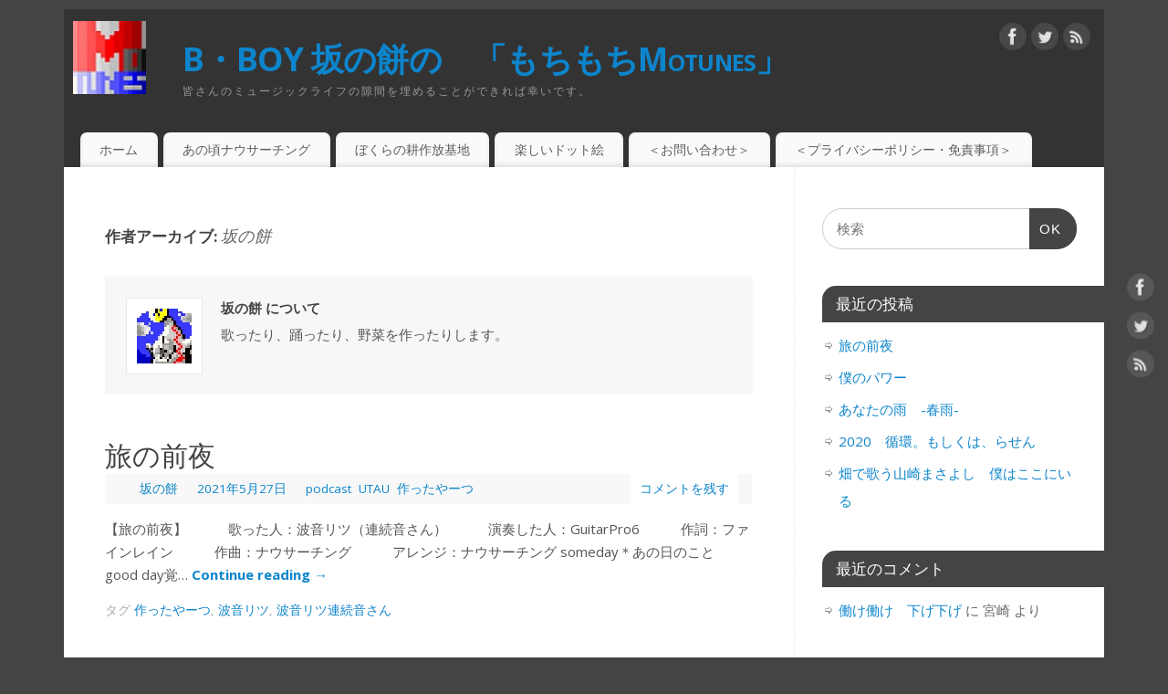

--- FILE ---
content_type: text/html; charset=UTF-8
request_url: https://mochimochimotunes.sakanomochi.com/author/sakanomochi/
body_size: 17748
content:
<!DOCTYPE html>
<html lang="ja">
<head>
<meta http-equiv="Content-Type" content="text/html; charset=UTF-8" />
<meta name="viewport" content="width=device-width, user-scalable=no, initial-scale=1.0, minimum-scale=1.0, maximum-scale=1.0">
<link rel="profile" href="http://gmpg.org/xfn/11" />
<link rel="pingback" href="https://mochimochimotunes.sakanomochi.com/xmlrpc.php" />
<!-- Global site tag (gtag.js) - Google Analytics -->
<script async src="https://www.googletagmanager.com/gtag/js?id=UA-174904846-2"></script>
<script>
    window.dataLayer = window.dataLayer || [];
    function gtag() {
        dataLayer.push(arguments);
    }
    gtag('js', new Date());

    gtag('config', 'UA-174904846-2', { 'anonymize_ip': false } );
</script>
<title>坂の餅 &#8211; B・BOY 坂の餅の　「もちもちMotunes」</title>
<meta name='robots' content='max-image-preview:large' />
<link rel='dns-prefetch' href='//www.google.com' />
<link rel='dns-prefetch' href='//fonts.googleapis.com' />
<link rel='dns-prefetch' href='//www.googletagmanager.com' />
<link rel="alternate" type="application/rss+xml" title="B・BOY 坂の餅の　「もちもちMotunes」 &raquo; フィード" href="https://mochimochimotunes.sakanomochi.com/feed/" />
<link rel="alternate" type="application/rss+xml" title="B・BOY 坂の餅の　「もちもちMotunes」 &raquo; コメントフィード" href="https://mochimochimotunes.sakanomochi.com/comments/feed/" />
<link rel="alternate" type="application/rss+xml" title="B・BOY 坂の餅の　「もちもちMotunes」 &raquo; 坂の餅 による投稿のフィード" href="https://mochimochimotunes.sakanomochi.com/author/sakanomochi/feed/" />
<style id='wp-img-auto-sizes-contain-inline-css' type='text/css'>
img:is([sizes=auto i],[sizes^="auto," i]){contain-intrinsic-size:3000px 1500px}
/*# sourceURL=wp-img-auto-sizes-contain-inline-css */
</style>
<style id='wp-emoji-styles-inline-css' type='text/css'>

	img.wp-smiley, img.emoji {
		display: inline !important;
		border: none !important;
		box-shadow: none !important;
		height: 1em !important;
		width: 1em !important;
		margin: 0 0.07em !important;
		vertical-align: -0.1em !important;
		background: none !important;
		padding: 0 !important;
	}
/*# sourceURL=wp-emoji-styles-inline-css */
</style>
<style id='wp-block-library-inline-css' type='text/css'>
:root{--wp-block-synced-color:#7a00df;--wp-block-synced-color--rgb:122,0,223;--wp-bound-block-color:var(--wp-block-synced-color);--wp-editor-canvas-background:#ddd;--wp-admin-theme-color:#007cba;--wp-admin-theme-color--rgb:0,124,186;--wp-admin-theme-color-darker-10:#006ba1;--wp-admin-theme-color-darker-10--rgb:0,107,160.5;--wp-admin-theme-color-darker-20:#005a87;--wp-admin-theme-color-darker-20--rgb:0,90,135;--wp-admin-border-width-focus:2px}@media (min-resolution:192dpi){:root{--wp-admin-border-width-focus:1.5px}}.wp-element-button{cursor:pointer}:root .has-very-light-gray-background-color{background-color:#eee}:root .has-very-dark-gray-background-color{background-color:#313131}:root .has-very-light-gray-color{color:#eee}:root .has-very-dark-gray-color{color:#313131}:root .has-vivid-green-cyan-to-vivid-cyan-blue-gradient-background{background:linear-gradient(135deg,#00d084,#0693e3)}:root .has-purple-crush-gradient-background{background:linear-gradient(135deg,#34e2e4,#4721fb 50%,#ab1dfe)}:root .has-hazy-dawn-gradient-background{background:linear-gradient(135deg,#faaca8,#dad0ec)}:root .has-subdued-olive-gradient-background{background:linear-gradient(135deg,#fafae1,#67a671)}:root .has-atomic-cream-gradient-background{background:linear-gradient(135deg,#fdd79a,#004a59)}:root .has-nightshade-gradient-background{background:linear-gradient(135deg,#330968,#31cdcf)}:root .has-midnight-gradient-background{background:linear-gradient(135deg,#020381,#2874fc)}:root{--wp--preset--font-size--normal:16px;--wp--preset--font-size--huge:42px}.has-regular-font-size{font-size:1em}.has-larger-font-size{font-size:2.625em}.has-normal-font-size{font-size:var(--wp--preset--font-size--normal)}.has-huge-font-size{font-size:var(--wp--preset--font-size--huge)}.has-text-align-center{text-align:center}.has-text-align-left{text-align:left}.has-text-align-right{text-align:right}.has-fit-text{white-space:nowrap!important}#end-resizable-editor-section{display:none}.aligncenter{clear:both}.items-justified-left{justify-content:flex-start}.items-justified-center{justify-content:center}.items-justified-right{justify-content:flex-end}.items-justified-space-between{justify-content:space-between}.screen-reader-text{border:0;clip-path:inset(50%);height:1px;margin:-1px;overflow:hidden;padding:0;position:absolute;width:1px;word-wrap:normal!important}.screen-reader-text:focus{background-color:#ddd;clip-path:none;color:#444;display:block;font-size:1em;height:auto;left:5px;line-height:normal;padding:15px 23px 14px;text-decoration:none;top:5px;width:auto;z-index:100000}html :where(.has-border-color){border-style:solid}html :where([style*=border-top-color]){border-top-style:solid}html :where([style*=border-right-color]){border-right-style:solid}html :where([style*=border-bottom-color]){border-bottom-style:solid}html :where([style*=border-left-color]){border-left-style:solid}html :where([style*=border-width]){border-style:solid}html :where([style*=border-top-width]){border-top-style:solid}html :where([style*=border-right-width]){border-right-style:solid}html :where([style*=border-bottom-width]){border-bottom-style:solid}html :where([style*=border-left-width]){border-left-style:solid}html :where(img[class*=wp-image-]){height:auto;max-width:100%}:where(figure){margin:0 0 1em}html :where(.is-position-sticky){--wp-admin--admin-bar--position-offset:var(--wp-admin--admin-bar--height,0px)}@media screen and (max-width:600px){html :where(.is-position-sticky){--wp-admin--admin-bar--position-offset:0px}}

/*# sourceURL=wp-block-library-inline-css */
</style><style id='wp-block-heading-inline-css' type='text/css'>
h1:where(.wp-block-heading).has-background,h2:where(.wp-block-heading).has-background,h3:where(.wp-block-heading).has-background,h4:where(.wp-block-heading).has-background,h5:where(.wp-block-heading).has-background,h6:where(.wp-block-heading).has-background{padding:1.25em 2.375em}h1.has-text-align-left[style*=writing-mode]:where([style*=vertical-lr]),h1.has-text-align-right[style*=writing-mode]:where([style*=vertical-rl]),h2.has-text-align-left[style*=writing-mode]:where([style*=vertical-lr]),h2.has-text-align-right[style*=writing-mode]:where([style*=vertical-rl]),h3.has-text-align-left[style*=writing-mode]:where([style*=vertical-lr]),h3.has-text-align-right[style*=writing-mode]:where([style*=vertical-rl]),h4.has-text-align-left[style*=writing-mode]:where([style*=vertical-lr]),h4.has-text-align-right[style*=writing-mode]:where([style*=vertical-rl]),h5.has-text-align-left[style*=writing-mode]:where([style*=vertical-lr]),h5.has-text-align-right[style*=writing-mode]:where([style*=vertical-rl]),h6.has-text-align-left[style*=writing-mode]:where([style*=vertical-lr]),h6.has-text-align-right[style*=writing-mode]:where([style*=vertical-rl]){rotate:180deg}
/*# sourceURL=https://mochimochimotunes.sakanomochi.com/wp-includes/blocks/heading/style.min.css */
</style>
<style id='wp-block-paragraph-inline-css' type='text/css'>
.is-small-text{font-size:.875em}.is-regular-text{font-size:1em}.is-large-text{font-size:2.25em}.is-larger-text{font-size:3em}.has-drop-cap:not(:focus):first-letter{float:left;font-size:8.4em;font-style:normal;font-weight:100;line-height:.68;margin:.05em .1em 0 0;text-transform:uppercase}body.rtl .has-drop-cap:not(:focus):first-letter{float:none;margin-left:.1em}p.has-drop-cap.has-background{overflow:hidden}:root :where(p.has-background){padding:1.25em 2.375em}:where(p.has-text-color:not(.has-link-color)) a{color:inherit}p.has-text-align-left[style*="writing-mode:vertical-lr"],p.has-text-align-right[style*="writing-mode:vertical-rl"]{rotate:180deg}
/*# sourceURL=https://mochimochimotunes.sakanomochi.com/wp-includes/blocks/paragraph/style.min.css */
</style>
<style id='wp-block-quote-inline-css' type='text/css'>
.wp-block-quote{box-sizing:border-box;overflow-wrap:break-word}.wp-block-quote.is-large:where(:not(.is-style-plain)),.wp-block-quote.is-style-large:where(:not(.is-style-plain)){margin-bottom:1em;padding:0 1em}.wp-block-quote.is-large:where(:not(.is-style-plain)) p,.wp-block-quote.is-style-large:where(:not(.is-style-plain)) p{font-size:1.5em;font-style:italic;line-height:1.6}.wp-block-quote.is-large:where(:not(.is-style-plain)) cite,.wp-block-quote.is-large:where(:not(.is-style-plain)) footer,.wp-block-quote.is-style-large:where(:not(.is-style-plain)) cite,.wp-block-quote.is-style-large:where(:not(.is-style-plain)) footer{font-size:1.125em;text-align:right}.wp-block-quote>cite{display:block}
/*# sourceURL=https://mochimochimotunes.sakanomochi.com/wp-includes/blocks/quote/style.min.css */
</style>
<style id='wp-block-verse-inline-css' type='text/css'>
pre.wp-block-verse{overflow:auto;white-space:pre-wrap}:where(pre.wp-block-verse){font-family:inherit}
/*# sourceURL=https://mochimochimotunes.sakanomochi.com/wp-includes/blocks/verse/style.min.css */
</style>
<style id='global-styles-inline-css' type='text/css'>
:root{--wp--preset--aspect-ratio--square: 1;--wp--preset--aspect-ratio--4-3: 4/3;--wp--preset--aspect-ratio--3-4: 3/4;--wp--preset--aspect-ratio--3-2: 3/2;--wp--preset--aspect-ratio--2-3: 2/3;--wp--preset--aspect-ratio--16-9: 16/9;--wp--preset--aspect-ratio--9-16: 9/16;--wp--preset--color--black: #000000;--wp--preset--color--cyan-bluish-gray: #abb8c3;--wp--preset--color--white: #ffffff;--wp--preset--color--pale-pink: #f78da7;--wp--preset--color--vivid-red: #cf2e2e;--wp--preset--color--luminous-vivid-orange: #ff6900;--wp--preset--color--luminous-vivid-amber: #fcb900;--wp--preset--color--light-green-cyan: #7bdcb5;--wp--preset--color--vivid-green-cyan: #00d084;--wp--preset--color--pale-cyan-blue: #8ed1fc;--wp--preset--color--vivid-cyan-blue: #0693e3;--wp--preset--color--vivid-purple: #9b51e0;--wp--preset--gradient--vivid-cyan-blue-to-vivid-purple: linear-gradient(135deg,rgb(6,147,227) 0%,rgb(155,81,224) 100%);--wp--preset--gradient--light-green-cyan-to-vivid-green-cyan: linear-gradient(135deg,rgb(122,220,180) 0%,rgb(0,208,130) 100%);--wp--preset--gradient--luminous-vivid-amber-to-luminous-vivid-orange: linear-gradient(135deg,rgb(252,185,0) 0%,rgb(255,105,0) 100%);--wp--preset--gradient--luminous-vivid-orange-to-vivid-red: linear-gradient(135deg,rgb(255,105,0) 0%,rgb(207,46,46) 100%);--wp--preset--gradient--very-light-gray-to-cyan-bluish-gray: linear-gradient(135deg,rgb(238,238,238) 0%,rgb(169,184,195) 100%);--wp--preset--gradient--cool-to-warm-spectrum: linear-gradient(135deg,rgb(74,234,220) 0%,rgb(151,120,209) 20%,rgb(207,42,186) 40%,rgb(238,44,130) 60%,rgb(251,105,98) 80%,rgb(254,248,76) 100%);--wp--preset--gradient--blush-light-purple: linear-gradient(135deg,rgb(255,206,236) 0%,rgb(152,150,240) 100%);--wp--preset--gradient--blush-bordeaux: linear-gradient(135deg,rgb(254,205,165) 0%,rgb(254,45,45) 50%,rgb(107,0,62) 100%);--wp--preset--gradient--luminous-dusk: linear-gradient(135deg,rgb(255,203,112) 0%,rgb(199,81,192) 50%,rgb(65,88,208) 100%);--wp--preset--gradient--pale-ocean: linear-gradient(135deg,rgb(255,245,203) 0%,rgb(182,227,212) 50%,rgb(51,167,181) 100%);--wp--preset--gradient--electric-grass: linear-gradient(135deg,rgb(202,248,128) 0%,rgb(113,206,126) 100%);--wp--preset--gradient--midnight: linear-gradient(135deg,rgb(2,3,129) 0%,rgb(40,116,252) 100%);--wp--preset--font-size--small: 13px;--wp--preset--font-size--medium: 20px;--wp--preset--font-size--large: 36px;--wp--preset--font-size--x-large: 42px;--wp--preset--spacing--20: 0.44rem;--wp--preset--spacing--30: 0.67rem;--wp--preset--spacing--40: 1rem;--wp--preset--spacing--50: 1.5rem;--wp--preset--spacing--60: 2.25rem;--wp--preset--spacing--70: 3.38rem;--wp--preset--spacing--80: 5.06rem;--wp--preset--shadow--natural: 6px 6px 9px rgba(0, 0, 0, 0.2);--wp--preset--shadow--deep: 12px 12px 50px rgba(0, 0, 0, 0.4);--wp--preset--shadow--sharp: 6px 6px 0px rgba(0, 0, 0, 0.2);--wp--preset--shadow--outlined: 6px 6px 0px -3px rgb(255, 255, 255), 6px 6px rgb(0, 0, 0);--wp--preset--shadow--crisp: 6px 6px 0px rgb(0, 0, 0);}:where(.is-layout-flex){gap: 0.5em;}:where(.is-layout-grid){gap: 0.5em;}body .is-layout-flex{display: flex;}.is-layout-flex{flex-wrap: wrap;align-items: center;}.is-layout-flex > :is(*, div){margin: 0;}body .is-layout-grid{display: grid;}.is-layout-grid > :is(*, div){margin: 0;}:where(.wp-block-columns.is-layout-flex){gap: 2em;}:where(.wp-block-columns.is-layout-grid){gap: 2em;}:where(.wp-block-post-template.is-layout-flex){gap: 1.25em;}:where(.wp-block-post-template.is-layout-grid){gap: 1.25em;}.has-black-color{color: var(--wp--preset--color--black) !important;}.has-cyan-bluish-gray-color{color: var(--wp--preset--color--cyan-bluish-gray) !important;}.has-white-color{color: var(--wp--preset--color--white) !important;}.has-pale-pink-color{color: var(--wp--preset--color--pale-pink) !important;}.has-vivid-red-color{color: var(--wp--preset--color--vivid-red) !important;}.has-luminous-vivid-orange-color{color: var(--wp--preset--color--luminous-vivid-orange) !important;}.has-luminous-vivid-amber-color{color: var(--wp--preset--color--luminous-vivid-amber) !important;}.has-light-green-cyan-color{color: var(--wp--preset--color--light-green-cyan) !important;}.has-vivid-green-cyan-color{color: var(--wp--preset--color--vivid-green-cyan) !important;}.has-pale-cyan-blue-color{color: var(--wp--preset--color--pale-cyan-blue) !important;}.has-vivid-cyan-blue-color{color: var(--wp--preset--color--vivid-cyan-blue) !important;}.has-vivid-purple-color{color: var(--wp--preset--color--vivid-purple) !important;}.has-black-background-color{background-color: var(--wp--preset--color--black) !important;}.has-cyan-bluish-gray-background-color{background-color: var(--wp--preset--color--cyan-bluish-gray) !important;}.has-white-background-color{background-color: var(--wp--preset--color--white) !important;}.has-pale-pink-background-color{background-color: var(--wp--preset--color--pale-pink) !important;}.has-vivid-red-background-color{background-color: var(--wp--preset--color--vivid-red) !important;}.has-luminous-vivid-orange-background-color{background-color: var(--wp--preset--color--luminous-vivid-orange) !important;}.has-luminous-vivid-amber-background-color{background-color: var(--wp--preset--color--luminous-vivid-amber) !important;}.has-light-green-cyan-background-color{background-color: var(--wp--preset--color--light-green-cyan) !important;}.has-vivid-green-cyan-background-color{background-color: var(--wp--preset--color--vivid-green-cyan) !important;}.has-pale-cyan-blue-background-color{background-color: var(--wp--preset--color--pale-cyan-blue) !important;}.has-vivid-cyan-blue-background-color{background-color: var(--wp--preset--color--vivid-cyan-blue) !important;}.has-vivid-purple-background-color{background-color: var(--wp--preset--color--vivid-purple) !important;}.has-black-border-color{border-color: var(--wp--preset--color--black) !important;}.has-cyan-bluish-gray-border-color{border-color: var(--wp--preset--color--cyan-bluish-gray) !important;}.has-white-border-color{border-color: var(--wp--preset--color--white) !important;}.has-pale-pink-border-color{border-color: var(--wp--preset--color--pale-pink) !important;}.has-vivid-red-border-color{border-color: var(--wp--preset--color--vivid-red) !important;}.has-luminous-vivid-orange-border-color{border-color: var(--wp--preset--color--luminous-vivid-orange) !important;}.has-luminous-vivid-amber-border-color{border-color: var(--wp--preset--color--luminous-vivid-amber) !important;}.has-light-green-cyan-border-color{border-color: var(--wp--preset--color--light-green-cyan) !important;}.has-vivid-green-cyan-border-color{border-color: var(--wp--preset--color--vivid-green-cyan) !important;}.has-pale-cyan-blue-border-color{border-color: var(--wp--preset--color--pale-cyan-blue) !important;}.has-vivid-cyan-blue-border-color{border-color: var(--wp--preset--color--vivid-cyan-blue) !important;}.has-vivid-purple-border-color{border-color: var(--wp--preset--color--vivid-purple) !important;}.has-vivid-cyan-blue-to-vivid-purple-gradient-background{background: var(--wp--preset--gradient--vivid-cyan-blue-to-vivid-purple) !important;}.has-light-green-cyan-to-vivid-green-cyan-gradient-background{background: var(--wp--preset--gradient--light-green-cyan-to-vivid-green-cyan) !important;}.has-luminous-vivid-amber-to-luminous-vivid-orange-gradient-background{background: var(--wp--preset--gradient--luminous-vivid-amber-to-luminous-vivid-orange) !important;}.has-luminous-vivid-orange-to-vivid-red-gradient-background{background: var(--wp--preset--gradient--luminous-vivid-orange-to-vivid-red) !important;}.has-very-light-gray-to-cyan-bluish-gray-gradient-background{background: var(--wp--preset--gradient--very-light-gray-to-cyan-bluish-gray) !important;}.has-cool-to-warm-spectrum-gradient-background{background: var(--wp--preset--gradient--cool-to-warm-spectrum) !important;}.has-blush-light-purple-gradient-background{background: var(--wp--preset--gradient--blush-light-purple) !important;}.has-blush-bordeaux-gradient-background{background: var(--wp--preset--gradient--blush-bordeaux) !important;}.has-luminous-dusk-gradient-background{background: var(--wp--preset--gradient--luminous-dusk) !important;}.has-pale-ocean-gradient-background{background: var(--wp--preset--gradient--pale-ocean) !important;}.has-electric-grass-gradient-background{background: var(--wp--preset--gradient--electric-grass) !important;}.has-midnight-gradient-background{background: var(--wp--preset--gradient--midnight) !important;}.has-small-font-size{font-size: var(--wp--preset--font-size--small) !important;}.has-medium-font-size{font-size: var(--wp--preset--font-size--medium) !important;}.has-large-font-size{font-size: var(--wp--preset--font-size--large) !important;}.has-x-large-font-size{font-size: var(--wp--preset--font-size--x-large) !important;}
/*# sourceURL=global-styles-inline-css */
</style>

<style id='classic-theme-styles-inline-css' type='text/css'>
/*! This file is auto-generated */
.wp-block-button__link{color:#fff;background-color:#32373c;border-radius:9999px;box-shadow:none;text-decoration:none;padding:calc(.667em + 2px) calc(1.333em + 2px);font-size:1.125em}.wp-block-file__button{background:#32373c;color:#fff;text-decoration:none}
/*# sourceURL=/wp-includes/css/classic-themes.min.css */
</style>
<link rel='stylesheet' id='wp-components-css' href='https://mochimochimotunes.sakanomochi.com/wp-includes/css/dist/components/style.min.css?ver=6.9' type='text/css' media='all' />
<link rel='stylesheet' id='wp-preferences-css' href='https://mochimochimotunes.sakanomochi.com/wp-includes/css/dist/preferences/style.min.css?ver=6.9' type='text/css' media='all' />
<link rel='stylesheet' id='wp-block-editor-css' href='https://mochimochimotunes.sakanomochi.com/wp-includes/css/dist/block-editor/style.min.css?ver=6.9' type='text/css' media='all' />
<link rel='stylesheet' id='wp-reusable-blocks-css' href='https://mochimochimotunes.sakanomochi.com/wp-includes/css/dist/reusable-blocks/style.min.css?ver=6.9' type='text/css' media='all' />
<link rel='stylesheet' id='wp-patterns-css' href='https://mochimochimotunes.sakanomochi.com/wp-includes/css/dist/patterns/style.min.css?ver=6.9' type='text/css' media='all' />
<link rel='stylesheet' id='wp-editor-css' href='https://mochimochimotunes.sakanomochi.com/wp-includes/css/dist/editor/style.min.css?ver=6.9' type='text/css' media='all' />
<link rel='stylesheet' id='tinyjpfont_gutenberg_style-css-css' href='https://mochimochimotunes.sakanomochi.com/wp-content/plugins/japanese-font-for-tinymce/gutenjpfont/dist/blocks.style.build.css?ver=6.9' type='text/css' media='all' />
<link rel='stylesheet' id='foogallery-core-css' href='https://mochimochimotunes.sakanomochi.com/wp-content/plugins/foogallery/assets/css/foogallery.5a41457e.min.css?ver=3.1.6' type='text/css' media='all' />
<link rel='stylesheet' id='foobox-free-min-css' href='https://mochimochimotunes.sakanomochi.com/wp-content/plugins/foobox-image-lightbox/free/css/foobox.free.min.css?ver=2.7.35' type='text/css' media='all' />
<link rel='stylesheet' id='contact-form-7-css' href='https://mochimochimotunes.sakanomochi.com/wp-content/plugins/contact-form-7/includes/css/styles.css?ver=6.1.4' type='text/css' media='all' />
<link rel='stylesheet' id='tinyjpfont-styles-css' href='https://mochimochimotunes.sakanomochi.com/wp-content/plugins/japanese-font-for-tinymce/addfont.css?ver=6.9' type='text/css' media='all' />
<link rel='stylesheet' id='mantra-style-css' href='https://mochimochimotunes.sakanomochi.com/wp-content/themes/mantra/style.css?ver=3.3.3' type='text/css' media='all' />
<style id='mantra-style-inline-css' type='text/css'>
 #wrapper { max-width: 1140px; } #content { width: 100%; max-width:800px; max-width: calc( 100% - 340px ); } #primary, #secondary { width:340px; } #primary .widget-title, #secondary .widget-title { margin-right: -2em; text-align: left; } html { font-size:15px; } body, input, textarea {font-family:"Open Sans"; } #content h1.entry-title a, #content h2.entry-title a, #content h1.entry-title, #content h2.entry-title, #front-text1 h2, #front-text2 h2 {font-family: "Merriweather"; } .widget-area {font-family:"Open Sans"; } .entry-content h1, .entry-content h2, .entry-content h3, .entry-content h4, .entry-content h5, .entry-content h6 {font-family:"Merriweather"; } .nocomments, .nocomments2 {display:none;} #header-container > div { margin-top:30px; } #header-container > div { margin-left:30px; } body { background-color:#444444 !important; } #header { background-color:#333333; } #footer { background-color:#222222; } #footer2 { background-color:#171717; } #site-title span a { color:#0D85CC; } #site-description { color:#999999; } #content, .column-text, #front-text3, #front-text4 { color:#555555 ;} .widget-area a:link, .widget-area a:visited, a:link, a:visited ,#searchform #s:hover, #container #s:hover, #access a:hover, #wp-calendar tbody td a, #site-info a, #site-copyright a, #access li:hover > a, #access ul ul:hover > a { color:#0D85CC; } a:hover, .entry-meta a:hover, .entry-utility a:hover, .widget-area a:hover { color:#12a7ff; } #content .entry-title a, #content .entry-title, #content h1, #content h2, #content h3, #content h4, #content h5, #content h6 { color:#444444; } #content .entry-title a:hover { color:#000000; } .widget-title { background-color:#444444; } .widget-title { color:#FFFFFF; } #footer-widget-area .widget-title { color:#FFFFFF; } #footer-widget-area a { color:#666666; } #footer-widget-area a:hover { color:#888888; } body .wp-caption { background-image:url(https://mochimochimotunes.sakanomochi.com/wp-content/themes/mantra/resources/images/pins/Pin2.png); } .entry-content p:not(:last-child), .entry-content ul, .entry-summary ul, .entry-content ol, .entry-summary ol { margin-bottom:1.5em;} .entry-meta .entry-time { display:none; } #branding { height:125px ;} 
/* Mantra Custom CSS */ 
/*# sourceURL=mantra-style-inline-css */
</style>
<link rel='stylesheet' id='mantra-googlefont-css' href='//fonts.googleapis.com/css?family=Open+Sans%3A400%2C700&#038;ver=6.9' type='text/css' media='all' />
<link rel='stylesheet' id='mantra-googlefont-title-css' href='//fonts.googleapis.com/css?family=Merriweather%3A400%2C700&#038;ver=6.9' type='text/css' media='all' />
<link rel='stylesheet' id='mantra-googlefont-side-css' href='//fonts.googleapis.com/css?family=Open+Sans%3A400%2C700&#038;ver=6.9' type='text/css' media='all' />
<link rel='stylesheet' id='mantra-googlefont-headings-css' href='//fonts.googleapis.com/css?family=Merriweather%3A400%2C700&#038;ver=6.9' type='text/css' media='all' />
<link rel='stylesheet' id='mantra-mobile-css' href='https://mochimochimotunes.sakanomochi.com/wp-content/themes/mantra/resources/css/style-mobile.css?ver=3.3.3' type='text/css' media='all' />
<script type="text/javascript" src="https://mochimochimotunes.sakanomochi.com/wp-includes/js/jquery/jquery.min.js?ver=3.7.1" id="jquery-core-js"></script>
<script type="text/javascript" src="https://mochimochimotunes.sakanomochi.com/wp-includes/js/jquery/jquery-migrate.min.js?ver=3.4.1" id="jquery-migrate-js"></script>
<script type="text/javascript" id="ga_events_main_script-js-extra">
/* <![CDATA[ */
var ga_options = {"link_clicks_delay":"120","gtm":"0","anonymizeip":"0","advanced":"0","snippet_type":"gst","tracking_id":"UA-174904846-2","gtm_id":"","domain":"","scroll_elements":[],"click_elements":[{"name":"click_mada","type":"class","category":"start","action":"click","label":"\u307e\u3060\u9593\u306b\u5408\u3046\u306e\u304b\u306a","value":"1","bounce":"true"}],"download_tracking_type":["pdf","mp3","pptx","docx"],"force_snippet":"none"};
var gaePlaceholders = {"is_front_page":"","page_title":"\u65c5\u306e\u524d\u591c"};
//# sourceURL=ga_events_main_script-js-extra
/* ]]> */
</script>
<script type="text/javascript" src="https://mochimochimotunes.sakanomochi.com/wp-content/plugins/wp-google-analytics-events/js/main.js?ver=1.0" id="ga_events_main_script-js"></script>
<script type="text/javascript" id="mantra-frontend-js-extra">
/* <![CDATA[ */
var mantra_options = {"responsive":"1","image_class":"imageNone","equalize_sidebars":"0"};
//# sourceURL=mantra-frontend-js-extra
/* ]]> */
</script>
<script type="text/javascript" src="https://mochimochimotunes.sakanomochi.com/wp-content/themes/mantra/resources/js/frontend.js?ver=3.3.3" id="mantra-frontend-js"></script>
<script type="text/javascript" id="foobox-free-min-js-before">
/* <![CDATA[ */
/* Run FooBox FREE (v2.7.35) */
var FOOBOX = window.FOOBOX = {
	ready: true,
	disableOthers: false,
	o: {wordpress: { enabled: true }, countMessage:'image %index of %total', captions: { dataTitle: ["captionTitle","title"], dataDesc: ["captionDesc","description"] }, rel: '', excludes:'.fbx-link,.nofoobox,.nolightbox,a[href*="pinterest.com/pin/create/button/"]', affiliate : { enabled: false }},
	selectors: [
		".foogallery-container.foogallery-lightbox-foobox", ".foogallery-container.foogallery-lightbox-foobox-free", ".gallery", ".wp-block-gallery", ".wp-caption", ".wp-block-image", "a:has(img[class*=wp-image-])", ".post a:has(img[class*=wp-image-])", ".foobox"
	],
	pre: function( $ ){
		// Custom JavaScript (Pre)
		
	},
	post: function( $ ){
		// Custom JavaScript (Post)
		
		// Custom Captions Code
		
	},
	custom: function( $ ){
		// Custom Extra JS
		
	}
};
//# sourceURL=foobox-free-min-js-before
/* ]]> */
</script>
<script type="text/javascript" src="https://mochimochimotunes.sakanomochi.com/wp-content/plugins/foobox-image-lightbox/free/js/foobox.free.min.js?ver=2.7.35" id="foobox-free-min-js"></script>
<link rel="https://api.w.org/" href="https://mochimochimotunes.sakanomochi.com/wp-json/" /><link rel="alternate" title="JSON" type="application/json" href="https://mochimochimotunes.sakanomochi.com/wp-json/wp/v2/users/1" /><link rel="EditURI" type="application/rsd+xml" title="RSD" href="https://mochimochimotunes.sakanomochi.com/xmlrpc.php?rsd" />
<meta name="generator" content="WordPress 6.9" />
<meta name="generator" content="Seriously Simple Podcasting 3.14.2" />
<!-- start Simple Custom CSS and JS -->
<style type="text/css">
.t-line,.f-line {
   background-image: radial-gradient(#b9b9b5 1px, transparent 1px), linear-gradient(180deg, #e3e3e2 1px, transparent 1px);
    background-size: 2em 2em, 100% 2em;
    background-position: 0px -0.9em, 0 1px;
    padding-bottom: 0.3em;
    padding-top: 2px;
    line-height: 2;
 }
.ruled-line {
   background-image: linear-gradient(180deg, #e3e3e2 1px, transparent 1px);
    background-size: 2em 2em, 100% 2em;
    background-position: 0px 0em, 0 1px;
    padding-bottom: 0.3em;
    padding-top: 2px;
    line-height: 2;
 }
</style>
<!-- end Simple Custom CSS and JS -->
<!-- start Simple Custom CSS and JS -->
<style type="text/css">
.fusen {
    width:330px;/*幅はお好きなサイズに*/
    position:relative;
    z-index:0;
}
.fusen ul li {
    font-size: 0.9em;
    margin: 1.6em 0px;
    padding: 1em;
    padding-left: 20px;
    position: relative;
    /* グラデーションで折り目がついた感じに */
    background: linear-gradient(to right, #ffffcc 0%, #f1f1c1 0.5%, #f1f1c1 13%, #ffffcc 16%);
}
.fusen ul li::after {
    content:"";
    display:block;
    position: absolute;
    z-index: -1;
    bottom: 5px;
    right: 0;
    height: 15px;
    width: 99%;
    background: rgba(0,0,0,0.5);
    box-shadow: 0 5px 5px rgba(0,0,0,0.3);
    transform: rotate(2deg);
}
</style>
<!-- end Simple Custom CSS and JS -->
<!-- start Simple Custom CSS and JS -->
<style type="text/css">
#player-display {
    border: solid 3px;
    border-radius: 10px;
    text-align: center;
}
#duration {
    margin-left: 100px;
}

#btn-play {
    width: 200px;
    height:100px;
    font-size:20px;
}

.player-control button {
    display: inline-block;
    width: 80px;
    height: 80px;
    margin: 0.5em;
    border-radius: 50%;
    background: #ddd;
    text-align: center;
    line-height: 60px;
    cursor: pointer;
}
#time {
    color: gray;

}
#seekbar {
    width: auto;
    height: 15px;
    margin: 1em;
    border-radius: 5px;
    background: linear-gradient(#ccc,#ccc) no-repeat #eee;
}
#loading {
    width: auto;
    height: 15px;
    margin: 1em;
    border-radius: 5px;
    background: linear-gradient(#ccc,#ccc) no-repeat #eee;
}
</style>
<!-- end Simple Custom CSS and JS -->
<meta name="generator" content="Site Kit by Google 1.170.0" />
<link rel="alternate" type="application/rss+xml" title="ポッドキャストの RSS フィード" href="http://feeds.feedburner.com/%20Bboymotunes" />

<!--[if lte IE 8]> <style type="text/css" media="screen"> #access ul li, .edit-link a , #footer-widget-area .widget-title, .entry-meta,.entry-meta .comments-link, .short-button-light, .short-button-dark ,.short-button-color ,blockquote { position:relative; behavior: url(https://mochimochimotunes.sakanomochi.com/wp-content/themes/mantra/resources/js/PIE/PIE.php); } #access ul ul { -pie-box-shadow:0px 5px 5px #999; } #access ul li.current_page_item, #access ul li.current-menu-item , #access ul li ,#access ul ul ,#access ul ul li, .commentlist li.comment ,.commentlist .avatar, .nivo-caption, .theme-default .nivoSlider { behavior: url(https://mochimochimotunes.sakanomochi.com/wp-content/themes/mantra/resources/js/PIE/PIE.php); } </style> <![endif]--><style type="text/css" id="custom-background-css">
body.custom-background { background-color: #2f5b55; }
</style>
	<link rel="icon" href="https://mochimochimotunes.sakanomochi.com/wp-content/uploads/2020/11/cropped-06249d7aafd536c7dc69a1be8706b92c-1-32x32.png" sizes="32x32" />
<link rel="icon" href="https://mochimochimotunes.sakanomochi.com/wp-content/uploads/2020/11/cropped-06249d7aafd536c7dc69a1be8706b92c-1-192x192.png" sizes="192x192" />
<link rel="apple-touch-icon" href="https://mochimochimotunes.sakanomochi.com/wp-content/uploads/2020/11/cropped-06249d7aafd536c7dc69a1be8706b92c-1-180x180.png" />
<meta name="msapplication-TileImage" content="https://mochimochimotunes.sakanomochi.com/wp-content/uploads/2020/11/cropped-06249d7aafd536c7dc69a1be8706b92c-1-270x270.png" />
<!--[if lt IE 9]>
	<script>
	document.createElement('header');
	document.createElement('nav');
	document.createElement('section');
	document.createElement('article');
	document.createElement('aside');
	document.createElement('footer');
	document.createElement('hgroup');
	</script>
	<![endif]--> 		<style type="text/css" id="wp-custom-css">
			#site-title{
	margin-left:100px;
}
#site-description{
	margin-left:100px;
}
#bg_image{
	padding : 10px ;
}

/*画面が小さいとき*/
@media only screen and (max-width:960px){
	#site-title{
		font-size:18px;
		width: 200px;
		margin-left:100px;
	}
	#site-description {
		font-size:12px;
		width:220px ;
		margin-left:100px;
		margin-top:0;
	}
.entry-title a {
		font-size:20px;
	}
#content .entry-title  {
		font-size:20px
	}
	#bg_image {
		width:30%;
	}	
}
/*カテゴリ欄「から」を見えないように色変更*/
.entry-meta {
	color:#f8f8f8;
}

#bg_image {

	 height: 80%;
		margin-top:3px;
}
.poem {
	padding: 20px 10%;
}		</style>
		</head>
<body class="archive author author-sakanomochi author-1 custom-background wp-theme-mantra mantra-image-none mantra-caption-light mantra-hratio-0 mantra-sidebar-right mantra-menu-left">
	    <div id="toTop"><i class="crycon-back2top"></i> </div>
		
<div id="wrapper" class="hfeed">


<header id="header">

		<div id="masthead">

			<div id="branding" role="banner" >

				<img id="bg_image" alt="B・BOY 坂の餅の　「もちもちMotunes」" title="B・BOY 坂の餅の　「もちもちMotunes」" src="https://mochimochimotunes.sakanomochi.com/wp-content/uploads/2020/11/cropped-a5c1d2e6ebf41344cd2c8a8f0e94acff.jpg" />
	<div id="header-container">

				<div>
				<div id="site-title">
					<span> <a href="https://mochimochimotunes.sakanomochi.com/" title="B・BOY 坂の餅の　「もちもちMotunes」" rel="home">B・BOY 坂の餅の　「もちもちMotunes」</a> </span>
				</div>
				<div id="site-description" >皆さんのミュージックライフの隙間を埋めることができれば幸いです。</div>
			</div> 	<div class="socials" id="sheader">
	
			<a target="_blank" rel="nofollow" href="https://www.facebook.com/Profile_or_Page" class="socialicons social-Facebook" title="Facebook">
				<img alt="Facebook" src="https://mochimochimotunes.sakanomochi.com/wp-content/themes/mantra/resources/images/socials/Facebook.png" />
			</a>
            
			<a target="_blank" rel="nofollow" href="https://twitter.com/username" class="socialicons social-Twitter" title="Twitter">
				<img alt="Twitter" src="https://mochimochimotunes.sakanomochi.com/wp-content/themes/mantra/resources/images/socials/Twitter.png" />
			</a>
            
			<a target="_blank" rel="nofollow" href="http://mydomain.tld/feed/" class="socialicons social-RSS" title="RSS">
				<img alt="RSS" src="https://mochimochimotunes.sakanomochi.com/wp-content/themes/mantra/resources/images/socials/RSS.png" />
			</a>
            	</div>
		</div> <!-- #header-container -->
					<div style="clear:both;"></div>

			</div><!-- #branding -->

            <a id="nav-toggle"><span>&nbsp; メニュー</span></a>
			<nav id="access" class="jssafe" role="navigation">

					<div class="skip-link screen-reader-text"><a href="#content" title="コンテンツへスキップ">コンテンツへスキップ</a></div>
	<div id="prime_nav" class="menu"><ul>
<li ><a href="https://mochimochimotunes.sakanomochi.com/">ホーム</a></li><li class="page_item page-item-2"><a href="https://mochimochimotunes.sakanomochi.com/%e3%81%82%e3%81%ae%e9%a0%83%e3%83%8a%e3%82%a6%e3%82%b5%e3%83%bc%e3%83%81%e3%83%b3%e3%82%b0/">あの頃ナウサーチング</a></li>
<li class="page_item page-item-59"><a href="https://mochimochimotunes.sakanomochi.com/%e3%81%bc%e3%81%8f%e3%82%89%e3%81%ae%e8%80%95%e4%bd%9c%e6%94%be%e5%9f%ba%e5%9c%b0/">ぼくらの耕作放基地</a></li>
<li class="page_item page-item-649"><a href="https://mochimochimotunes.sakanomochi.com/%e6%a5%bd%e3%81%97%e3%81%84%e3%83%89%e3%83%83%e3%83%88%e7%b5%b5/">楽しいドット絵</a></li>
<li class="page_item page-item-327"><a href="https://mochimochimotunes.sakanomochi.com/%e3%81%8a%e5%95%8f%e3%81%84%e5%90%88%e3%82%8f%e3%81%9b/">＜お問い合わせ＞</a></li>
<li class="page_item page-item-333"><a href="https://mochimochimotunes.sakanomochi.com/%ef%bc%9c%e3%83%97%e3%83%a9%e3%82%a4%e3%83%90%e3%82%b7%e3%83%bc%e3%83%9d%e3%83%aa%e3%82%b7%e3%83%bc%e3%83%bb%e5%85%8d%e8%b2%ac%e4%ba%8b%e9%a0%85%ef%bc%9e/">＜プライバシーポリシー・免責事項＞</a></li>
</ul></div>

			</nav><!-- #access -->

		</div><!-- #masthead -->

	<div style="clear:both;"> </div>

</header><!-- #header -->
<div id="main" class="main">
	<div  id="forbottom" >
			<div class="socials" id="smenur">
	
			<a target="_blank" rel="nofollow" href="https://www.facebook.com/Profile_or_Page" class="socialicons social-Facebook" title="Facebook">
				<img alt="Facebook" src="https://mochimochimotunes.sakanomochi.com/wp-content/themes/mantra/resources/images/socials/Facebook.png" />
			</a>
            
			<a target="_blank" rel="nofollow" href="https://twitter.com/username" class="socialicons social-Twitter" title="Twitter">
				<img alt="Twitter" src="https://mochimochimotunes.sakanomochi.com/wp-content/themes/mantra/resources/images/socials/Twitter.png" />
			</a>
            
			<a target="_blank" rel="nofollow" href="http://mydomain.tld/feed/" class="socialicons social-RSS" title="RSS">
				<img alt="RSS" src="https://mochimochimotunes.sakanomochi.com/wp-content/themes/mantra/resources/images/socials/RSS.png" />
			</a>
            	</div>
	
		<div style="clear:both;"> </div>

		
		<section id="container">
			<div id="content" role="main">
			
			
				
				<header class="page-header">
					<h1 class="page-title author">作者アーカイブ: <span class="vcard"><a class="url fn n" href="https://mochimochimotunes.sakanomochi.com/author/sakanomochi/" title="坂の餅" rel="me">坂の餅</a></span></h1>
				</header>

				
						<nav id="nav-above" class="navigation">
			<div class="nav-previous"><a href="https://mochimochimotunes.sakanomochi.com/author/sakanomochi/page/2/" ><span class="meta-nav">&laquo;</span> 古い投稿</a></div>
			<div class="nav-next"></div>
		</nav><!-- #nav-above -->
	
								<div id="author-info">
					<div id="author-avatar">
						<img src="https://mochimochimotunes.sakanomochi.com/wp-content/uploads/2020/11/cc8667beee04c92b3af789115a3ee45c.jpg" width="60" height="60" alt="坂の餅" class="avatar avatar-60 wp-user-avatar wp-user-avatar-60 alignnone photo" />					</div><!-- #author-avatar -->
					<div id="author-description">
						<h2>坂の餅 について</h2>
						歌ったり、踊ったり、野菜を作ったりします。					</div><!-- #author-description	-->
				</div><!-- #entry-author-info -->
				
								
					
	<article id="post-591" class="post-591 post type-post status-publish format-standard hentry category-podcast category-utau category-2 tag-4 tag-5 tag-13 series-bboy-motunes">
		<header class="entry-header">	
			<h2 class="entry-title">
				<a href="https://mochimochimotunes.sakanomochi.com/%e6%97%85%e3%81%ae%e5%89%8d%e5%a4%9c/" title="旅の前夜 へのパーマリンク" rel="bookmark">
					旅の前夜				</a>
			</h2>
						<div class="entry-meta">
				 <span class="author vcard" > から <a class="url fn n" rel="author" href="https://mochimochimotunes.sakanomochi.com/author/sakanomochi/" title="坂の餅 のすべての投稿を表示">坂の餅</a> <span class="bl_sep">|</span></span>  <time class="onDate date published" datetime="2021-05-27T11:54:46+09:00"> <a href="https://mochimochimotunes.sakanomochi.com/%e6%97%85%e3%81%ae%e5%89%8d%e5%a4%9c/" title="11:54 AM" rel="bookmark"><span class="entry-date">2021年5月27日</span> <span class="entry-time"> - 11:54 AM</span></a> </time><span class="bl_sep">|</span><time class="updated"  datetime="2021-05-28T02:53:57+09:00">2021年5月28日</time> <span class="bl_categ"> <a href="https://mochimochimotunes.sakanomochi.com/category/podcast/" rel="tag">podcast</a>, <a href="https://mochimochimotunes.sakanomochi.com/category/%e4%bd%9c%e3%81%a3%e3%81%9f%e3%82%84%e3%83%bc%e3%81%a4/utau/" rel="tag">UTAU</a>, <a href="https://mochimochimotunes.sakanomochi.com/category/%e4%bd%9c%e3%81%a3%e3%81%9f%e3%82%84%e3%83%bc%e3%81%a4/" rel="tag">作ったやーつ</a> </span>  							<div class="comments-link">
				<a href="https://mochimochimotunes.sakanomochi.com/%e6%97%85%e3%81%ae%e5%89%8d%e5%a4%9c/#respond">コメントを残す</a>			</div>
						</div><!-- .entry-meta -->
			
		
		</header><!-- .entry-header -->
						
												<div class="entry-summary">
												<p>【旅の前夜】　　　歌った人：波音リツ（連続音さん）　　　演奏した人：GuitarPro6　　　作詞：ファインレイン　　　作曲：ナウサーチング　　　アレンジ：ナウサーチング someday＊あの日のこと　good day覚&#8230; <a class="continue-reading-link" href="https://mochimochimotunes.sakanomochi.com/%e6%97%85%e3%81%ae%e5%89%8d%e5%a4%9c/"> Continue reading <span class="meta-nav">&rarr; </span></a></p>
						</div><!-- .entry-summary -->
									
				<footer class="entry-meta2">
		<span class="bl_tagg">タグ <a href="https://mochimochimotunes.sakanomochi.com/tag/%e4%bd%9c%e3%81%a3%e3%81%9f%e3%82%84%e3%83%bc%e3%81%a4/" rel="tag">作ったやーつ</a>, <a href="https://mochimochimotunes.sakanomochi.com/tag/%e6%b3%a2%e9%9f%b3%e3%83%aa%e3%83%84/" rel="tag">波音リツ</a>, <a href="https://mochimochimotunes.sakanomochi.com/tag/%e6%b3%a2%e9%9f%b3%e3%83%aa%e3%83%84%e9%80%a3%e7%b6%9a%e9%9f%b3%e3%81%95%e3%82%93/" rel="tag">波音リツ連続音さん</a></span>
 									</footer><!-- #entry-meta -->

	</article><!-- #post-591 -->
	
	

				
					
	<article id="post-565" class="post-565 post type-post status-publish format-standard hentry category-podcast category-utau category-2 tag-12 tag-4 tag-5 series-bboy-motunes">
		<header class="entry-header">	
			<h2 class="entry-title">
				<a href="https://mochimochimotunes.sakanomochi.com/%e5%83%95%e3%81%ae%e3%83%91%e3%83%af%e3%83%bc/" title="僕のパワー へのパーマリンク" rel="bookmark">
					僕のパワー				</a>
			</h2>
						<div class="entry-meta">
				 <span class="author vcard" > から <a class="url fn n" rel="author" href="https://mochimochimotunes.sakanomochi.com/author/sakanomochi/" title="坂の餅 のすべての投稿を表示">坂の餅</a> <span class="bl_sep">|</span></span>  <time class="onDate date published" datetime="2021-05-27T07:50:13+09:00"> <a href="https://mochimochimotunes.sakanomochi.com/%e5%83%95%e3%81%ae%e3%83%91%e3%83%af%e3%83%bc/" title="7:50 AM" rel="bookmark"><span class="entry-date">2021年5月27日</span> <span class="entry-time"> - 7:50 AM</span></a> </time><span class="bl_sep">|</span><time class="updated"  datetime="2021-05-27T09:53:39+09:00">2021年5月27日</time> <span class="bl_categ"> <a href="https://mochimochimotunes.sakanomochi.com/category/podcast/" rel="tag">podcast</a>, <a href="https://mochimochimotunes.sakanomochi.com/category/%e4%bd%9c%e3%81%a3%e3%81%9f%e3%82%84%e3%83%bc%e3%81%a4/utau/" rel="tag">UTAU</a>, <a href="https://mochimochimotunes.sakanomochi.com/category/%e4%bd%9c%e3%81%a3%e3%81%9f%e3%82%84%e3%83%bc%e3%81%a4/" rel="tag">作ったやーつ</a> </span>  							<div class="comments-link">
				<a href="https://mochimochimotunes.sakanomochi.com/%e5%83%95%e3%81%ae%e3%83%91%e3%83%af%e3%83%bc/#respond">コメントを残す</a>			</div>
						</div><!-- .entry-meta -->
			
		
		</header><!-- .entry-header -->
						
												<div class="entry-summary">
												<p>[僕のパワー]　歌った人：波音リツ（キレ音源さん）　演奏した人：GuitarPro6　作った人：ナウサーチング そのとき駆けだした僕は別に急いでいた訳じゃなくなんとなく溢れていた目の前の水たまり踏みつけてそう！みなぎるパ&#8230; <a class="continue-reading-link" href="https://mochimochimotunes.sakanomochi.com/%e5%83%95%e3%81%ae%e3%83%91%e3%83%af%e3%83%bc/"> Continue reading <span class="meta-nav">&rarr; </span></a></p>
						</div><!-- .entry-summary -->
									
				<footer class="entry-meta2">
		<span class="bl_tagg">タグ <a href="https://mochimochimotunes.sakanomochi.com/tag/%e3%83%aa%e3%83%84%e3%82%ad%e3%83%ac%e9%9f%b3%e6%ba%90/" rel="tag">リツキレ音源</a>, <a href="https://mochimochimotunes.sakanomochi.com/tag/%e4%bd%9c%e3%81%a3%e3%81%9f%e3%82%84%e3%83%bc%e3%81%a4/" rel="tag">作ったやーつ</a>, <a href="https://mochimochimotunes.sakanomochi.com/tag/%e6%b3%a2%e9%9f%b3%e3%83%aa%e3%83%84/" rel="tag">波音リツ</a></span>
 									</footer><!-- #entry-meta -->

	</article><!-- #post-565 -->
	
	

				
					
	<article id="post-448" class="post-448 post type-post status-publish format-standard hentry category-podcast category-2 category-3 series-bgm">
		<header class="entry-header">	
			<h2 class="entry-title">
				<a href="https://mochimochimotunes.sakanomochi.com/%e3%81%82%e3%81%aa%e3%81%9f%e3%81%ae%e9%9b%a8%e3%80%80-%e6%98%a5%e9%9b%a8/" title="あなたの雨　-春雨- へのパーマリンク" rel="bookmark">
					あなたの雨　-春雨-				</a>
			</h2>
						<div class="entry-meta">
				 <span class="author vcard" > から <a class="url fn n" rel="author" href="https://mochimochimotunes.sakanomochi.com/author/sakanomochi/" title="坂の餅 のすべての投稿を表示">坂の餅</a> <span class="bl_sep">|</span></span>  <time class="onDate date published" datetime="2021-04-08T05:41:01+09:00"> <a href="https://mochimochimotunes.sakanomochi.com/%e3%81%82%e3%81%aa%e3%81%9f%e3%81%ae%e9%9b%a8%e3%80%80-%e6%98%a5%e9%9b%a8/" title="5:41 AM" rel="bookmark"><span class="entry-date">2021年4月8日</span> <span class="entry-time"> - 5:41 AM</span></a> </time><span class="bl_sep">|</span><time class="updated"  datetime="2021-05-08T07:24:21+09:00">2021年5月8日</time> <span class="bl_categ"> <a href="https://mochimochimotunes.sakanomochi.com/category/podcast/" rel="tag">podcast</a>, <a href="https://mochimochimotunes.sakanomochi.com/category/%e4%bd%9c%e3%81%a3%e3%81%9f%e3%82%84%e3%83%bc%e3%81%a4/" rel="tag">作ったやーつ</a>, <a href="https://mochimochimotunes.sakanomochi.com/category/%e4%bd%9c%e3%81%a3%e3%81%9f%e3%82%84%e3%83%bc%e3%81%a4/%e6%ad%8c%e3%81%84%e3%81%be%e3%81%9b%e3%82%93/" rel="tag">歌いません</a> </span>  							<div class="comments-link">
				<a href="https://mochimochimotunes.sakanomochi.com/%e3%81%82%e3%81%aa%e3%81%9f%e3%81%ae%e9%9b%a8%e3%80%80-%e6%98%a5%e9%9b%a8/#respond">コメントを残す</a>			</div>
						</div><!-- .entry-meta -->
			
		
		</header><!-- .entry-header -->
						
												<div class="entry-summary">
												<p>[あなたの雨　-春雨-]　演奏した人：GuitarPro6　作った人：ナウサーチング 元々は夏に降る雨の曲。5分以上あった曲を縮めてポップにしました。 ５分４４秒ある2015年に作った元曲忍耐力に自信のあるかたは試聴して&#8230; <a class="continue-reading-link" href="https://mochimochimotunes.sakanomochi.com/%e3%81%82%e3%81%aa%e3%81%9f%e3%81%ae%e9%9b%a8%e3%80%80-%e6%98%a5%e9%9b%a8/"> Continue reading <span class="meta-nav">&rarr; </span></a></p>
						</div><!-- .entry-summary -->
									
				<footer class="entry-meta2">
						</footer><!-- #entry-meta -->

	</article><!-- #post-448 -->
	
	

				
					
	<article id="post-363" class="post-363 post type-post status-publish format-standard hentry category-podcast category-2 category-3 series-bgm">
		<header class="entry-header">	
			<h2 class="entry-title">
				<a href="https://mochimochimotunes.sakanomochi.com/2020%e3%80%80%e5%be%aa%e7%92%b0%e3%80%82%e3%82%82%e3%81%97%e3%81%8f%e3%81%af%e3%80%81%e3%82%89%e3%81%9b%e3%82%93/" title="2020　循環。もしくは、らせん へのパーマリンク" rel="bookmark">
					2020　循環。もしくは、らせん				</a>
			</h2>
						<div class="entry-meta">
				 <span class="author vcard" > から <a class="url fn n" rel="author" href="https://mochimochimotunes.sakanomochi.com/author/sakanomochi/" title="坂の餅 のすべての投稿を表示">坂の餅</a> <span class="bl_sep">|</span></span>  <time class="onDate date published" datetime="2021-03-27T04:44:15+09:00"> <a href="https://mochimochimotunes.sakanomochi.com/2020%e3%80%80%e5%be%aa%e7%92%b0%e3%80%82%e3%82%82%e3%81%97%e3%81%8f%e3%81%af%e3%80%81%e3%82%89%e3%81%9b%e3%82%93/" title="4:44 AM" rel="bookmark"><span class="entry-date">2021年3月27日</span> <span class="entry-time"> - 4:44 AM</span></a> </time><span class="bl_sep">|</span><time class="updated"  datetime="2021-05-08T07:03:53+09:00">2021年5月8日</time> <span class="bl_categ"> <a href="https://mochimochimotunes.sakanomochi.com/category/podcast/" rel="tag">podcast</a>, <a href="https://mochimochimotunes.sakanomochi.com/category/%e4%bd%9c%e3%81%a3%e3%81%9f%e3%82%84%e3%83%bc%e3%81%a4/" rel="tag">作ったやーつ</a>, <a href="https://mochimochimotunes.sakanomochi.com/category/%e4%bd%9c%e3%81%a3%e3%81%9f%e3%82%84%e3%83%bc%e3%81%a4/%e6%ad%8c%e3%81%84%e3%81%be%e3%81%9b%e3%82%93/" rel="tag">歌いません</a> </span>  							<div class="comments-link">
				<a href="https://mochimochimotunes.sakanomochi.com/2020%e3%80%80%e5%be%aa%e7%92%b0%e3%80%82%e3%82%82%e3%81%97%e3%81%8f%e3%81%af%e3%80%81%e3%82%89%e3%81%9b%e3%82%93/#respond">コメントを残す</a>			</div>
						</div><!-- .entry-meta -->
			
		
		</header><!-- .entry-header -->
						
												<div class="entry-summary">
												<p>【2020　循環。もしくは、らせん】　演奏した人：GuitarPro6　作った人：ナウサーチング 2020年によさこいソーランっぽさをめざして作った曲。ご自由に振り付けしてお踊りください。 ーポエムー あの日の言葉　あの&#8230; <a class="continue-reading-link" href="https://mochimochimotunes.sakanomochi.com/2020%e3%80%80%e5%be%aa%e7%92%b0%e3%80%82%e3%82%82%e3%81%97%e3%81%8f%e3%81%af%e3%80%81%e3%82%89%e3%81%9b%e3%82%93/"> Continue reading <span class="meta-nav">&rarr; </span></a></p>
						</div><!-- .entry-summary -->
									
				<footer class="entry-meta2">
						</footer><!-- #entry-meta -->

	</article><!-- #post-363 -->
	
	

				
					
	<article id="post-360" class="post-360 post type-post status-publish format-standard hentry category-7">
		<header class="entry-header">	
			<h2 class="entry-title">
				<a href="https://mochimochimotunes.sakanomochi.com/%e7%95%91%e3%81%a7%e6%ad%8c%e3%81%86%e5%b1%b1%e5%b4%8e%e3%81%be%e3%81%95%e3%82%88%e3%81%97%e3%80%80%e5%83%95%e3%81%af%e3%81%93%e3%81%93%e3%81%ab%e3%81%84%e3%82%8b/" title="畑で歌う山崎まさよし　僕はここにいる へのパーマリンク" rel="bookmark">
					畑で歌う山崎まさよし　僕はここにいる				</a>
			</h2>
						<div class="entry-meta">
				 <span class="author vcard" > から <a class="url fn n" rel="author" href="https://mochimochimotunes.sakanomochi.com/author/sakanomochi/" title="坂の餅 のすべての投稿を表示">坂の餅</a> <span class="bl_sep">|</span></span>  <time class="onDate date published" datetime="2021-03-27T03:00:26+09:00"> <a href="https://mochimochimotunes.sakanomochi.com/%e7%95%91%e3%81%a7%e6%ad%8c%e3%81%86%e5%b1%b1%e5%b4%8e%e3%81%be%e3%81%95%e3%82%88%e3%81%97%e3%80%80%e5%83%95%e3%81%af%e3%81%93%e3%81%93%e3%81%ab%e3%81%84%e3%82%8b/" title="3:00 AM" rel="bookmark"><span class="entry-date">2021年3月27日</span> <span class="entry-time"> - 3:00 AM</span></a> </time><span class="bl_sep">|</span><time class="updated"  datetime="2021-04-20T20:37:39+09:00">2021年4月20日</time> <span class="bl_categ"> <a href="https://mochimochimotunes.sakanomochi.com/category/%e6%ad%8c%e3%81%a3%e3%81%9f%e3%82%84%e3%83%bc%e3%81%a4/" rel="tag">歌ったやーつ</a> </span>  							<div class="comments-link">
				<a href="https://mochimochimotunes.sakanomochi.com/%e7%95%91%e3%81%a7%e6%ad%8c%e3%81%86%e5%b1%b1%e5%b4%8e%e3%81%be%e3%81%95%e3%82%88%e3%81%97%e3%80%80%e5%83%95%e3%81%af%e3%81%93%e3%81%93%e3%81%ab%e3%81%84%e3%82%8b/#respond">コメントを残す</a>			</div>
						</div><!-- .entry-meta -->
			
		
		</header><!-- .entry-header -->
						
												<div class="entry-summary">
												<p>山崎まさよしの「僕はここにいる」を歌いました。支柱に引っ掛かりました 歌った人：坂の餅ギター弾いた人：坂の餅演奏した人：GuitarPro6 楽曲アーティスト：山崎まさよし曲名：僕はここにいる作詞：山崎将義作曲：山崎将義&#8230; <a class="continue-reading-link" href="https://mochimochimotunes.sakanomochi.com/%e7%95%91%e3%81%a7%e6%ad%8c%e3%81%86%e5%b1%b1%e5%b4%8e%e3%81%be%e3%81%95%e3%82%88%e3%81%97%e3%80%80%e5%83%95%e3%81%af%e3%81%93%e3%81%93%e3%81%ab%e3%81%84%e3%82%8b/"> Continue reading <span class="meta-nav">&rarr; </span></a></p>
						</div><!-- .entry-summary -->
									
				<footer class="entry-meta2">
						</footer><!-- #entry-meta -->

	</article><!-- #post-360 -->
	
	

				
					
	<article id="post-351" class="post-351 post type-post status-publish format-standard hentry category-7">
		<header class="entry-header">	
			<h2 class="entry-title">
				<a href="https://mochimochimotunes.sakanomochi.com/%e7%95%91%e3%81%a7%e6%ad%8c%e3%81%86%e3%82%b9%e3%83%94%e3%83%83%e3%83%84%e3%80%80%e9%81%8b%e5%91%bd%e3%81%ae%e4%ba%ba/" title="畑で歌うスピッツ　運命の人 へのパーマリンク" rel="bookmark">
					畑で歌うスピッツ　運命の人				</a>
			</h2>
						<div class="entry-meta">
				 <span class="author vcard" > から <a class="url fn n" rel="author" href="https://mochimochimotunes.sakanomochi.com/author/sakanomochi/" title="坂の餅 のすべての投稿を表示">坂の餅</a> <span class="bl_sep">|</span></span>  <time class="onDate date published" datetime="2021-03-27T02:41:27+09:00"> <a href="https://mochimochimotunes.sakanomochi.com/%e7%95%91%e3%81%a7%e6%ad%8c%e3%81%86%e3%82%b9%e3%83%94%e3%83%83%e3%83%84%e3%80%80%e9%81%8b%e5%91%bd%e3%81%ae%e4%ba%ba/" title="2:41 AM" rel="bookmark"><span class="entry-date">2021年3月27日</span> <span class="entry-time"> - 2:41 AM</span></a> </time><span class="bl_sep">|</span><time class="updated"  datetime="2021-04-20T20:32:13+09:00">2021年4月20日</time> <span class="bl_categ"> <a href="https://mochimochimotunes.sakanomochi.com/category/%e6%ad%8c%e3%81%a3%e3%81%9f%e3%82%84%e3%83%bc%e3%81%a4/" rel="tag">歌ったやーつ</a> </span>  							<div class="comments-link">
				<a href="https://mochimochimotunes.sakanomochi.com/%e7%95%91%e3%81%a7%e6%ad%8c%e3%81%86%e3%82%b9%e3%83%94%e3%83%83%e3%83%84%e3%80%80%e9%81%8b%e5%91%bd%e3%81%ae%e4%ba%ba/#respond">コメントを残す</a>			</div>
						</div><!-- .entry-meta -->
			
		
		</header><!-- .entry-header -->
						
												<div class="entry-summary">
												<p>スピッツの「運命の人」を歌いました。途中、迷子になってます 歌った人：坂の餅ギター弾いた人：坂の餅演奏した人：GuitarPro6 楽曲アーティスト：スピッツ曲名：運命の人作詞：草野正宗作曲：草野正宗 お耳直しのカッコイ&#8230; <a class="continue-reading-link" href="https://mochimochimotunes.sakanomochi.com/%e7%95%91%e3%81%a7%e6%ad%8c%e3%81%86%e3%82%b9%e3%83%94%e3%83%83%e3%83%84%e3%80%80%e9%81%8b%e5%91%bd%e3%81%ae%e4%ba%ba/"> Continue reading <span class="meta-nav">&rarr; </span></a></p>
						</div><!-- .entry-summary -->
									
				<footer class="entry-meta2">
						</footer><!-- #entry-meta -->

	</article><!-- #post-351 -->
	
	

				
					
	<article id="post-302" class="post-302 post type-post status-publish format-standard hentry category-podcast category-2 category-3 tag-bgm series-bgm">
		<header class="entry-header">	
			<h2 class="entry-title">
				<a href="https://mochimochimotunes.sakanomochi.com/2018kaika/" title="2018　懐夏-かいか- へのパーマリンク" rel="bookmark">
					2018　懐夏-かいか-				</a>
			</h2>
						<div class="entry-meta">
				 <span class="author vcard" > から <a class="url fn n" rel="author" href="https://mochimochimotunes.sakanomochi.com/author/sakanomochi/" title="坂の餅 のすべての投稿を表示">坂の餅</a> <span class="bl_sep">|</span></span>  <time class="onDate date published" datetime="2021-03-25T01:34:23+09:00"> <a href="https://mochimochimotunes.sakanomochi.com/2018kaika/" title="1:34 AM" rel="bookmark"><span class="entry-date">2021年3月25日</span> <span class="entry-time"> - 1:34 AM</span></a> </time><span class="bl_sep">|</span><time class="updated"  datetime="2021-05-08T07:02:29+09:00">2021年5月8日</time> <span class="bl_categ"> <a href="https://mochimochimotunes.sakanomochi.com/category/podcast/" rel="tag">podcast</a>, <a href="https://mochimochimotunes.sakanomochi.com/category/%e4%bd%9c%e3%81%a3%e3%81%9f%e3%82%84%e3%83%bc%e3%81%a4/" rel="tag">作ったやーつ</a>, <a href="https://mochimochimotunes.sakanomochi.com/category/%e4%bd%9c%e3%81%a3%e3%81%9f%e3%82%84%e3%83%bc%e3%81%a4/%e6%ad%8c%e3%81%84%e3%81%be%e3%81%9b%e3%82%93/" rel="tag">歌いません</a> </span>  							<div class="comments-link">
				<a href="https://mochimochimotunes.sakanomochi.com/2018kaika/#respond">コメントを残す</a>			</div>
						</div><!-- .entry-meta -->
			
		
		</header><!-- .entry-header -->
						
												<div class="entry-summary">
												<p>【2018　懐夏-かいか-】　演奏した人：GuitarPro6　作った人：ナウサーチング 2018年によさこいソーランっぽさをめざして作った曲。タイトルに深い意味はありません。ご自由に振り付けしてお踊りください。　 ※よ&#8230; <a class="continue-reading-link" href="https://mochimochimotunes.sakanomochi.com/2018kaika/"> Continue reading <span class="meta-nav">&rarr; </span></a></p>
						</div><!-- .entry-summary -->
									
				<footer class="entry-meta2">
		<span class="bl_tagg">タグ <a href="https://mochimochimotunes.sakanomochi.com/tag/%e3%82%aa%e3%83%aa%e3%82%b8%e3%83%8a%e3%83%abbgm/" rel="tag">オリジナルBGM</a></span>
 									</footer><!-- #entry-meta -->

	</article><!-- #post-302 -->
	
	

				
					
	<article id="post-272" class="post-272 post type-post status-publish format-standard hentry category-podcast category-2 category-3 tag-bgm series-bgm">
		<header class="entry-header">	
			<h2 class="entry-title">
				<a href="https://mochimochimotunes.sakanomochi.com/%e5%90%9b%e3%81%a0%e3%81%91%e3%81%ae%e3%82%b9%e3%83%88%e3%83%bc%e3%83%aa%e3%83%bc/" title="君だけのストーリー へのパーマリンク" rel="bookmark">
					君だけのストーリー				</a>
			</h2>
						<div class="entry-meta">
				 <span class="author vcard" > から <a class="url fn n" rel="author" href="https://mochimochimotunes.sakanomochi.com/author/sakanomochi/" title="坂の餅 のすべての投稿を表示">坂の餅</a> <span class="bl_sep">|</span></span>  <time class="onDate date published" datetime="2021-03-20T00:25:45+09:00"> <a href="https://mochimochimotunes.sakanomochi.com/%e5%90%9b%e3%81%a0%e3%81%91%e3%81%ae%e3%82%b9%e3%83%88%e3%83%bc%e3%83%aa%e3%83%bc/" title="12:25 AM" rel="bookmark"><span class="entry-date">2021年3月20日</span> <span class="entry-time"> - 12:25 AM</span></a> </time><span class="bl_sep">|</span><time class="updated"  datetime="2021-05-08T07:18:06+09:00">2021年5月8日</time> <span class="bl_categ"> <a href="https://mochimochimotunes.sakanomochi.com/category/podcast/" rel="tag">podcast</a>, <a href="https://mochimochimotunes.sakanomochi.com/category/%e4%bd%9c%e3%81%a3%e3%81%9f%e3%82%84%e3%83%bc%e3%81%a4/" rel="tag">作ったやーつ</a>, <a href="https://mochimochimotunes.sakanomochi.com/category/%e4%bd%9c%e3%81%a3%e3%81%9f%e3%82%84%e3%83%bc%e3%81%a4/%e6%ad%8c%e3%81%84%e3%81%be%e3%81%9b%e3%82%93/" rel="tag">歌いません</a> </span>  							<div class="comments-link">
				<a href="https://mochimochimotunes.sakanomochi.com/%e5%90%9b%e3%81%a0%e3%81%91%e3%81%ae%e3%82%b9%e3%83%88%e3%83%bc%e3%83%aa%e3%83%bc/#respond">コメントを残す</a>			</div>
						</div><!-- .entry-meta -->
			
		
		</header><!-- .entry-header -->
						
												<div class="entry-summary">
												<p>【君だけのストーリー】　演奏した人：GuitarPro6　作った人：ナウサーチング 従姉妹の娘が中学校卒業、ということで「卒業」っぽい曲を作ろうとしたが完成せず、高校卒業にも間に合わず、大学卒業の頃にはすっかり忘れてまし&#8230; <a class="continue-reading-link" href="https://mochimochimotunes.sakanomochi.com/%e5%90%9b%e3%81%a0%e3%81%91%e3%81%ae%e3%82%b9%e3%83%88%e3%83%bc%e3%83%aa%e3%83%bc/"> Continue reading <span class="meta-nav">&rarr; </span></a></p>
						</div><!-- .entry-summary -->
									
				<footer class="entry-meta2">
		<span class="bl_tagg">タグ <a href="https://mochimochimotunes.sakanomochi.com/tag/%e3%82%aa%e3%83%aa%e3%82%b8%e3%83%8a%e3%83%abbgm/" rel="tag">オリジナルBGM</a></span>
 									</footer><!-- #entry-meta -->

	</article><!-- #post-272 -->
	
	

				
					
	<article id="post-211" class="post-211 post type-post status-publish format-standard hentry category-7">
		<header class="entry-header">	
			<h2 class="entry-title">
				<a href="https://mochimochimotunes.sakanomochi.com/%e5%8b%a2%e3%81%84%e3%81%a0%e3%81%91%e3%81%a7%e8%b5%b0%e3%82%89%e3%81%9b%e3%82%8b%e3%83%91%e3%83%bc%e3%83%95%e3%83%aa%e3%80%80%e3%83%a9%e3%83%96%e3%83%bb%e3%83%88%e3%83%ac%e3%82%a4%e3%83%b3/" title="勢いだけで走らせるパーフリ　ラブ・トレイン へのパーマリンク" rel="bookmark">
					勢いだけで走らせるパーフリ　ラブ・トレイン				</a>
			</h2>
						<div class="entry-meta">
				 <span class="author vcard" > から <a class="url fn n" rel="author" href="https://mochimochimotunes.sakanomochi.com/author/sakanomochi/" title="坂の餅 のすべての投稿を表示">坂の餅</a> <span class="bl_sep">|</span></span>  <time class="onDate date published" datetime="2020-12-19T04:52:58+09:00"> <a href="https://mochimochimotunes.sakanomochi.com/%e5%8b%a2%e3%81%84%e3%81%a0%e3%81%91%e3%81%a7%e8%b5%b0%e3%82%89%e3%81%9b%e3%82%8b%e3%83%91%e3%83%bc%e3%83%95%e3%83%aa%e3%80%80%e3%83%a9%e3%83%96%e3%83%bb%e3%83%88%e3%83%ac%e3%82%a4%e3%83%b3/" title="4:52 AM" rel="bookmark"><span class="entry-date">2020年12月19日</span> <span class="entry-time"> - 4:52 AM</span></a> </time><span class="bl_sep">|</span><time class="updated"  datetime="2021-04-20T20:23:14+09:00">2021年4月20日</time> <span class="bl_categ"> <a href="https://mochimochimotunes.sakanomochi.com/category/%e6%ad%8c%e3%81%a3%e3%81%9f%e3%82%84%e3%83%bc%e3%81%a4/" rel="tag">歌ったやーつ</a> </span>  							<div class="comments-link">
				<a href="https://mochimochimotunes.sakanomochi.com/%e5%8b%a2%e3%81%84%e3%81%a0%e3%81%91%e3%81%a7%e8%b5%b0%e3%82%89%e3%81%9b%e3%82%8b%e3%83%91%e3%83%bc%e3%83%95%e3%83%aa%e3%80%80%e3%83%a9%e3%83%96%e3%83%bb%e3%83%88%e3%83%ac%e3%82%a4%e3%83%b3/#respond">コメントを残す</a>			</div>
						</div><!-- .entry-meta -->
			
		
		</header><!-- .entry-header -->
						
												<div class="entry-summary">
												<p>フリッパーズ・ギターの「ラブ・トレイン」を歌いました。 歌った人：坂の餅ギター弾いた人：坂の餅 楽曲アーティスト：フリッパーズ・ギター曲名：ラブ・トレイン作詞：DOUBLE KNOCKOUT CORPORATION作曲：&#8230; <a class="continue-reading-link" href="https://mochimochimotunes.sakanomochi.com/%e5%8b%a2%e3%81%84%e3%81%a0%e3%81%91%e3%81%a7%e8%b5%b0%e3%82%89%e3%81%9b%e3%82%8b%e3%83%91%e3%83%bc%e3%83%95%e3%83%aa%e3%80%80%e3%83%a9%e3%83%96%e3%83%bb%e3%83%88%e3%83%ac%e3%82%a4%e3%83%b3/"> Continue reading <span class="meta-nav">&rarr; </span></a></p>
						</div><!-- .entry-summary -->
									
				<footer class="entry-meta2">
						</footer><!-- #entry-meta -->

	</article><!-- #post-211 -->
	
	

				
					
	<article id="post-171" class="post-171 post type-post status-publish format-standard has-post-thumbnail hentry category-podcast category-utau category-2 tag-4 tag-9 series-bboy-motunes">
		<header class="entry-header">	
			<h2 class="entry-title">
				<a href="https://mochimochimotunes.sakanomochi.com/%e3%81%95%e3%82%88%e3%81%aa%e3%82%89%e3%83%86%e3%83%ac%e3%83%95%e3%82%a9%e3%83%b3/" title="さよならテレフォン へのパーマリンク" rel="bookmark">
					さよならテレフォン				</a>
			</h2>
						<div class="entry-meta">
				 <span class="author vcard" > から <a class="url fn n" rel="author" href="https://mochimochimotunes.sakanomochi.com/author/sakanomochi/" title="坂の餅 のすべての投稿を表示">坂の餅</a> <span class="bl_sep">|</span></span>  <time class="onDate date published" datetime="2020-11-28T15:30:59+09:00"> <a href="https://mochimochimotunes.sakanomochi.com/%e3%81%95%e3%82%88%e3%81%aa%e3%82%89%e3%83%86%e3%83%ac%e3%83%95%e3%82%a9%e3%83%b3/" title="3:30 PM" rel="bookmark"><span class="entry-date">2020年11月28日</span> <span class="entry-time"> - 3:30 PM</span></a> </time><span class="bl_sep">|</span><time class="updated"  datetime="2021-05-08T07:18:57+09:00">2021年5月8日</time> <span class="bl_categ"> <a href="https://mochimochimotunes.sakanomochi.com/category/podcast/" rel="tag">podcast</a>, <a href="https://mochimochimotunes.sakanomochi.com/category/%e4%bd%9c%e3%81%a3%e3%81%9f%e3%82%84%e3%83%bc%e3%81%a4/utau/" rel="tag">UTAU</a>, <a href="https://mochimochimotunes.sakanomochi.com/category/%e4%bd%9c%e3%81%a3%e3%81%9f%e3%82%84%e3%83%bc%e3%81%a4/" rel="tag">作ったやーつ</a> </span>  							<div class="comments-link">
				<a href="https://mochimochimotunes.sakanomochi.com/%e3%81%95%e3%82%88%e3%81%aa%e3%82%89%e3%83%86%e3%83%ac%e3%83%95%e3%82%a9%e3%83%b3/#respond">コメントを残す</a>			</div>
						</div><!-- .entry-meta -->
			
		
		</header><!-- .entry-header -->
						
												<div class="entry-summary">
						<a class="post-thumbnail-link" href="https://mochimochimotunes.sakanomochi.com/%e3%81%95%e3%82%88%e3%81%aa%e3%82%89%e3%83%86%e3%83%ac%e3%83%95%e3%82%a9%e3%83%b3/" title="さよならテレフォン"><img width="250" height="125" src="https://mochimochimotunes.sakanomochi.com/wp-content/uploads/2020/12/272566a15a862021e2ddd299abdd5b17-250x125.jpg" class="alignleft post-thumbnail wp-post-image" alt="" decoding="async" srcset="https://mochimochimotunes.sakanomochi.com/wp-content/uploads/2020/12/272566a15a862021e2ddd299abdd5b17-250x125.jpg 250w, https://mochimochimotunes.sakanomochi.com/wp-content/uploads/2020/12/272566a15a862021e2ddd299abdd5b17-300x150.jpg 300w, https://mochimochimotunes.sakanomochi.com/wp-content/uploads/2020/12/272566a15a862021e2ddd299abdd5b17-1024x512.jpg 1024w, https://mochimochimotunes.sakanomochi.com/wp-content/uploads/2020/12/272566a15a862021e2ddd299abdd5b17-768x384.jpg 768w, https://mochimochimotunes.sakanomochi.com/wp-content/uploads/2020/12/272566a15a862021e2ddd299abdd5b17-150x75.jpg 150w, https://mochimochimotunes.sakanomochi.com/wp-content/uploads/2020/12/272566a15a862021e2ddd299abdd5b17.jpg 1280w" sizes="(max-width: 250px) 100vw, 250px" /></a>						<p>　　【さよならテレフォン】　　　歌った人：和音マコ　　　演奏した人：GuitarPro6　　　作った人：ナウサーチング こんな日を　選んでなにも　壊れることなんてないのに昨日まで　あんなにも　うまくいってたから 時にはね&#8230; <a class="continue-reading-link" href="https://mochimochimotunes.sakanomochi.com/%e3%81%95%e3%82%88%e3%81%aa%e3%82%89%e3%83%86%e3%83%ac%e3%83%95%e3%82%a9%e3%83%b3/"> Continue reading <span class="meta-nav">&rarr; </span></a></p>
						</div><!-- .entry-summary -->
									
				<footer class="entry-meta2">
		<span class="bl_tagg">タグ <a href="https://mochimochimotunes.sakanomochi.com/tag/%e4%bd%9c%e3%81%a3%e3%81%9f%e3%82%84%e3%83%bc%e3%81%a4/" rel="tag">作ったやーつ</a>, <a href="https://mochimochimotunes.sakanomochi.com/tag/%e5%92%8c%e9%9f%b3%e3%83%9e%e3%82%b3/" rel="tag">和音マコ</a></span>
 									</footer><!-- #entry-meta -->

	</article><!-- #post-171 -->
	
	

				
				<div class='pagination_container'><nav class='pagination'><span class='current'>1</span><a href='https://mochimochimotunes.sakanomochi.com/author/sakanomochi/page/2/' class='inactive' >2</a></nav></div>

			
						</div><!-- #content -->
				<div id="primary" class="widget-area" role="complementary">

		
		
			<ul class="xoxo">
				<li id="search-2" class="widget-container widget_search"><form method="get" id="searchform" action="https://mochimochimotunes.sakanomochi.com/">
	<label>
		<span class="screen-reader-text">検索対象:</span>
		<input type="search" class="s" placeholder="検索" value="" name="s" />
	</label>
	<button type="submit" class="searchsubmit"><span class="screen-reader-text">検索</span>OK</button>
</form>
</li>
		<li id="recent-posts-2" class="widget-container widget_recent_entries">
		<h3 class="widget-title">最近の投稿</h3>
		<ul>
											<li>
					<a href="https://mochimochimotunes.sakanomochi.com/%e6%97%85%e3%81%ae%e5%89%8d%e5%a4%9c/">旅の前夜</a>
									</li>
											<li>
					<a href="https://mochimochimotunes.sakanomochi.com/%e5%83%95%e3%81%ae%e3%83%91%e3%83%af%e3%83%bc/">僕のパワー</a>
									</li>
											<li>
					<a href="https://mochimochimotunes.sakanomochi.com/%e3%81%82%e3%81%aa%e3%81%9f%e3%81%ae%e9%9b%a8%e3%80%80-%e6%98%a5%e9%9b%a8/">あなたの雨　-春雨-</a>
									</li>
											<li>
					<a href="https://mochimochimotunes.sakanomochi.com/2020%e3%80%80%e5%be%aa%e7%92%b0%e3%80%82%e3%82%82%e3%81%97%e3%81%8f%e3%81%af%e3%80%81%e3%82%89%e3%81%9b%e3%82%93/">2020　循環。もしくは、らせん</a>
									</li>
											<li>
					<a href="https://mochimochimotunes.sakanomochi.com/%e7%95%91%e3%81%a7%e6%ad%8c%e3%81%86%e5%b1%b1%e5%b4%8e%e3%81%be%e3%81%95%e3%82%88%e3%81%97%e3%80%80%e5%83%95%e3%81%af%e3%81%93%e3%81%93%e3%81%ab%e3%81%84%e3%82%8b/">畑で歌う山崎まさよし　僕はここにいる</a>
									</li>
					</ul>

		</li><li id="recent-comments-2" class="widget-container widget_recent_comments"><h3 class="widget-title">最近のコメント</h3><ul id="recentcomments"><li class="recentcomments"><a href="https://mochimochimotunes.sakanomochi.com/%e3%80%90%e5%83%8d%e3%81%91%e5%83%8d%e3%81%91%e3%80%91%e4%b8%8b%e3%81%92%e4%b8%8b%e3%81%92/#comment-2">働け働け　下げ下げ</a> に <span class="comment-author-link">宮崎</span> より</li></ul></li><li id="custom_html-2" class="widget_text widget-container widget_custom_html"><h3 class="widget-title">★広告★　オーディオ雑誌読み放題</h3><div class="textwidget custom-html-widget"><a href="//af.moshimo.com/af/c/click?a_id=2531205&p_id=2091&pc_id=4307&pl_id=28522&guid=ON" rel="nofollow" referrerpolicy="no-referrer-when-downgrade"><img src="//image.moshimo.com/af-img/1241/000000028522.jpg" width="300" height="300" style="border:none;"></a><img src="//i.moshimo.com/af/i/impression?a_id=2531205&p_id=2091&pc_id=4307&pl_id=28522" width="1" height="1" style="border:none;"></div></li>			</ul>

			<ul class="xoxo">
							</ul>

			
		</div><!-- #primary .widget-area -->

			</section><!-- #primary -->


	<div style="clear:both;"></div>

	</div> <!-- #forbottom -->
	</div><!-- #main -->


	<footer id="footer" role="contentinfo">
		<div id="colophon">
		
			
			
		</div><!-- #colophon -->

		<div id="footer2">
		
				<div id="site-copyright">
		Lorem ipsum dolor sit amet, consectetur adipiscing elit. Nulla massa diam, tempus a finibus et, euismod nec arcu. Praesent ultrices massa at molestie facilisis.	</div>
	<div style="text-align:center;clear:both;padding-top:4px;" >
	<a href="https://mochimochimotunes.sakanomochi.com/" title="B・BOY 坂の餅の　「もちもちMotunes」" rel="home">
		B・BOY 坂の餅の　「もちもちMotunes」</a> | Powered by  <a target="_blank" href="http://www.cryoutcreations.eu/mantra" title="Mantra Theme by Cryout Creations">Mantra</a> &amp; <a target="_blank" href="http://wordpress.org/"
		title="セマンティックなパブリッシングツール">  WordPress.	</a>
</div><!-- #site-info --> 	<div class="socials" id="sfooter">
	
			<a target="_blank" rel="nofollow" href="https://www.facebook.com/Profile_or_Page" class="socialicons social-Facebook" title="Facebook">
				<img alt="Facebook" src="https://mochimochimotunes.sakanomochi.com/wp-content/themes/mantra/resources/images/socials/Facebook.png" />
			</a>
            
			<a target="_blank" rel="nofollow" href="https://twitter.com/username" class="socialicons social-Twitter" title="Twitter">
				<img alt="Twitter" src="https://mochimochimotunes.sakanomochi.com/wp-content/themes/mantra/resources/images/socials/Twitter.png" />
			</a>
            
			<a target="_blank" rel="nofollow" href="http://mydomain.tld/feed/" class="socialicons social-RSS" title="RSS">
				<img alt="RSS" src="https://mochimochimotunes.sakanomochi.com/wp-content/themes/mantra/resources/images/socials/RSS.png" />
			</a>
            	</div>
				
		</div><!-- #footer2 -->

	</footer><!-- #footer -->

</div><!-- #wrapper -->

<script type="speculationrules">
{"prefetch":[{"source":"document","where":{"and":[{"href_matches":"/*"},{"not":{"href_matches":["/wp-*.php","/wp-admin/*","/wp-content/uploads/*","/wp-content/*","/wp-content/plugins/*","/wp-content/themes/mantra/*","/*\\?(.+)"]}},{"not":{"selector_matches":"a[rel~=\"nofollow\"]"}},{"not":{"selector_matches":".no-prefetch, .no-prefetch a"}}]},"eagerness":"conservative"}]}
</script>
<script type="text/javascript" src="https://mochimochimotunes.sakanomochi.com/wp-includes/js/dist/hooks.min.js?ver=dd5603f07f9220ed27f1" id="wp-hooks-js"></script>
<script type="text/javascript" src="https://mochimochimotunes.sakanomochi.com/wp-includes/js/dist/i18n.min.js?ver=c26c3dc7bed366793375" id="wp-i18n-js"></script>
<script type="text/javascript" id="wp-i18n-js-after">
/* <![CDATA[ */
wp.i18n.setLocaleData( { 'text direction\u0004ltr': [ 'ltr' ] } );
//# sourceURL=wp-i18n-js-after
/* ]]> */
</script>
<script type="text/javascript" src="https://mochimochimotunes.sakanomochi.com/wp-content/plugins/contact-form-7/includes/swv/js/index.js?ver=6.1.4" id="swv-js"></script>
<script type="text/javascript" id="contact-form-7-js-translations">
/* <![CDATA[ */
( function( domain, translations ) {
	var localeData = translations.locale_data[ domain ] || translations.locale_data.messages;
	localeData[""].domain = domain;
	wp.i18n.setLocaleData( localeData, domain );
} )( "contact-form-7", {"translation-revision-date":"2025-11-30 08:12:23+0000","generator":"GlotPress\/4.0.3","domain":"messages","locale_data":{"messages":{"":{"domain":"messages","plural-forms":"nplurals=1; plural=0;","lang":"ja_JP"},"This contact form is placed in the wrong place.":["\u3053\u306e\u30b3\u30f3\u30bf\u30af\u30c8\u30d5\u30a9\u30fc\u30e0\u306f\u9593\u9055\u3063\u305f\u4f4d\u7f6e\u306b\u7f6e\u304b\u308c\u3066\u3044\u307e\u3059\u3002"],"Error:":["\u30a8\u30e9\u30fc:"]}},"comment":{"reference":"includes\/js\/index.js"}} );
//# sourceURL=contact-form-7-js-translations
/* ]]> */
</script>
<script type="text/javascript" id="contact-form-7-js-before">
/* <![CDATA[ */
var wpcf7 = {
    "api": {
        "root": "https:\/\/mochimochimotunes.sakanomochi.com\/wp-json\/",
        "namespace": "contact-form-7\/v1"
    }
};
//# sourceURL=contact-form-7-js-before
/* ]]> */
</script>
<script type="text/javascript" src="https://mochimochimotunes.sakanomochi.com/wp-content/plugins/contact-form-7/includes/js/index.js?ver=6.1.4" id="contact-form-7-js"></script>
<script type="text/javascript" id="google-invisible-recaptcha-js-before">
/* <![CDATA[ */
var renderInvisibleReCaptcha = function() {

    for (var i = 0; i < document.forms.length; ++i) {
        var form = document.forms[i];
        var holder = form.querySelector('.inv-recaptcha-holder');

        if (null === holder) continue;
		holder.innerHTML = '';

         (function(frm){
			var cf7SubmitElm = frm.querySelector('.wpcf7-submit');
            var holderId = grecaptcha.render(holder,{
                'sitekey': '6Le0MaAoAAAAAIDJeyEbp1T1-V096tUylRCxByJ_', 'size': 'invisible', 'badge' : 'inline',
                'callback' : function (recaptchaToken) {
					if((null !== cf7SubmitElm) && (typeof jQuery != 'undefined')){jQuery(frm).submit();grecaptcha.reset(holderId);return;}
					 HTMLFormElement.prototype.submit.call(frm);
                },
                'expired-callback' : function(){grecaptcha.reset(holderId);}
            });

			if(null !== cf7SubmitElm && (typeof jQuery != 'undefined') ){
				jQuery(cf7SubmitElm).off('click').on('click', function(clickEvt){
					clickEvt.preventDefault();
					grecaptcha.execute(holderId);
				});
			}
			else
			{
				frm.onsubmit = function (evt){evt.preventDefault();grecaptcha.execute(holderId);};
			}


        })(form);
    }
};

//# sourceURL=google-invisible-recaptcha-js-before
/* ]]> */
</script>
<script type="text/javascript" async defer src="https://www.google.com/recaptcha/api.js?onload=renderInvisibleReCaptcha&amp;render=explicit" id="google-invisible-recaptcha-js"></script>
<script id="wp-emoji-settings" type="application/json">
{"baseUrl":"https://s.w.org/images/core/emoji/17.0.2/72x72/","ext":".png","svgUrl":"https://s.w.org/images/core/emoji/17.0.2/svg/","svgExt":".svg","source":{"concatemoji":"https://mochimochimotunes.sakanomochi.com/wp-includes/js/wp-emoji-release.min.js?ver=6.9"}}
</script>
<script type="module">
/* <![CDATA[ */
/*! This file is auto-generated */
const a=JSON.parse(document.getElementById("wp-emoji-settings").textContent),o=(window._wpemojiSettings=a,"wpEmojiSettingsSupports"),s=["flag","emoji"];function i(e){try{var t={supportTests:e,timestamp:(new Date).valueOf()};sessionStorage.setItem(o,JSON.stringify(t))}catch(e){}}function c(e,t,n){e.clearRect(0,0,e.canvas.width,e.canvas.height),e.fillText(t,0,0);t=new Uint32Array(e.getImageData(0,0,e.canvas.width,e.canvas.height).data);e.clearRect(0,0,e.canvas.width,e.canvas.height),e.fillText(n,0,0);const a=new Uint32Array(e.getImageData(0,0,e.canvas.width,e.canvas.height).data);return t.every((e,t)=>e===a[t])}function p(e,t){e.clearRect(0,0,e.canvas.width,e.canvas.height),e.fillText(t,0,0);var n=e.getImageData(16,16,1,1);for(let e=0;e<n.data.length;e++)if(0!==n.data[e])return!1;return!0}function u(e,t,n,a){switch(t){case"flag":return n(e,"\ud83c\udff3\ufe0f\u200d\u26a7\ufe0f","\ud83c\udff3\ufe0f\u200b\u26a7\ufe0f")?!1:!n(e,"\ud83c\udde8\ud83c\uddf6","\ud83c\udde8\u200b\ud83c\uddf6")&&!n(e,"\ud83c\udff4\udb40\udc67\udb40\udc62\udb40\udc65\udb40\udc6e\udb40\udc67\udb40\udc7f","\ud83c\udff4\u200b\udb40\udc67\u200b\udb40\udc62\u200b\udb40\udc65\u200b\udb40\udc6e\u200b\udb40\udc67\u200b\udb40\udc7f");case"emoji":return!a(e,"\ud83e\u1fac8")}return!1}function f(e,t,n,a){let r;const o=(r="undefined"!=typeof WorkerGlobalScope&&self instanceof WorkerGlobalScope?new OffscreenCanvas(300,150):document.createElement("canvas")).getContext("2d",{willReadFrequently:!0}),s=(o.textBaseline="top",o.font="600 32px Arial",{});return e.forEach(e=>{s[e]=t(o,e,n,a)}),s}function r(e){var t=document.createElement("script");t.src=e,t.defer=!0,document.head.appendChild(t)}a.supports={everything:!0,everythingExceptFlag:!0},new Promise(t=>{let n=function(){try{var e=JSON.parse(sessionStorage.getItem(o));if("object"==typeof e&&"number"==typeof e.timestamp&&(new Date).valueOf()<e.timestamp+604800&&"object"==typeof e.supportTests)return e.supportTests}catch(e){}return null}();if(!n){if("undefined"!=typeof Worker&&"undefined"!=typeof OffscreenCanvas&&"undefined"!=typeof URL&&URL.createObjectURL&&"undefined"!=typeof Blob)try{var e="postMessage("+f.toString()+"("+[JSON.stringify(s),u.toString(),c.toString(),p.toString()].join(",")+"));",a=new Blob([e],{type:"text/javascript"});const r=new Worker(URL.createObjectURL(a),{name:"wpTestEmojiSupports"});return void(r.onmessage=e=>{i(n=e.data),r.terminate(),t(n)})}catch(e){}i(n=f(s,u,c,p))}t(n)}).then(e=>{for(const n in e)a.supports[n]=e[n],a.supports.everything=a.supports.everything&&a.supports[n],"flag"!==n&&(a.supports.everythingExceptFlag=a.supports.everythingExceptFlag&&a.supports[n]);var t;a.supports.everythingExceptFlag=a.supports.everythingExceptFlag&&!a.supports.flag,a.supports.everything||((t=a.source||{}).concatemoji?r(t.concatemoji):t.wpemoji&&t.twemoji&&(r(t.twemoji),r(t.wpemoji)))});
//# sourceURL=https://mochimochimotunes.sakanomochi.com/wp-includes/js/wp-emoji-loader.min.js
/* ]]> */
</script>

</body>
</html>
